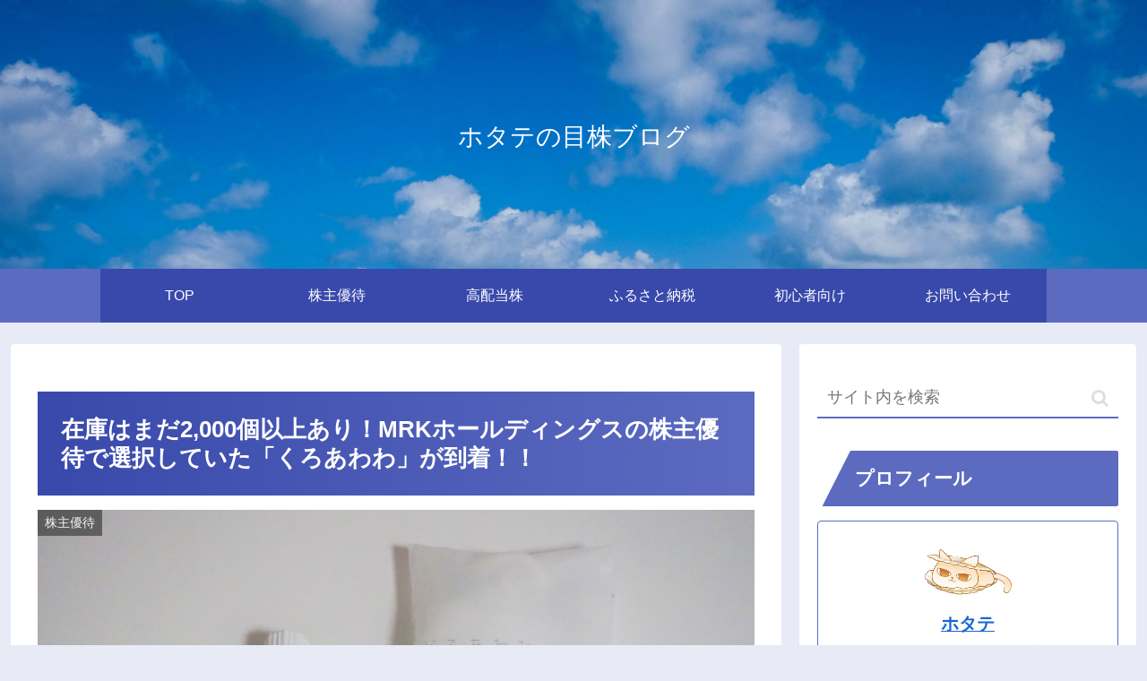

--- FILE ---
content_type: text/html; charset=utf-8
request_url: https://www.google.com/recaptcha/api2/aframe
body_size: 267
content:
<!DOCTYPE HTML><html><head><meta http-equiv="content-type" content="text/html; charset=UTF-8"></head><body><script nonce="-YYrmmyFUORkVxLYMm7rmA">/** Anti-fraud and anti-abuse applications only. See google.com/recaptcha */ try{var clients={'sodar':'https://pagead2.googlesyndication.com/pagead/sodar?'};window.addEventListener("message",function(a){try{if(a.source===window.parent){var b=JSON.parse(a.data);var c=clients[b['id']];if(c){var d=document.createElement('img');d.src=c+b['params']+'&rc='+(localStorage.getItem("rc::a")?sessionStorage.getItem("rc::b"):"");window.document.body.appendChild(d);sessionStorage.setItem("rc::e",parseInt(sessionStorage.getItem("rc::e")||0)+1);localStorage.setItem("rc::h",'1769360002834');}}}catch(b){}});window.parent.postMessage("_grecaptcha_ready", "*");}catch(b){}</script></body></html>